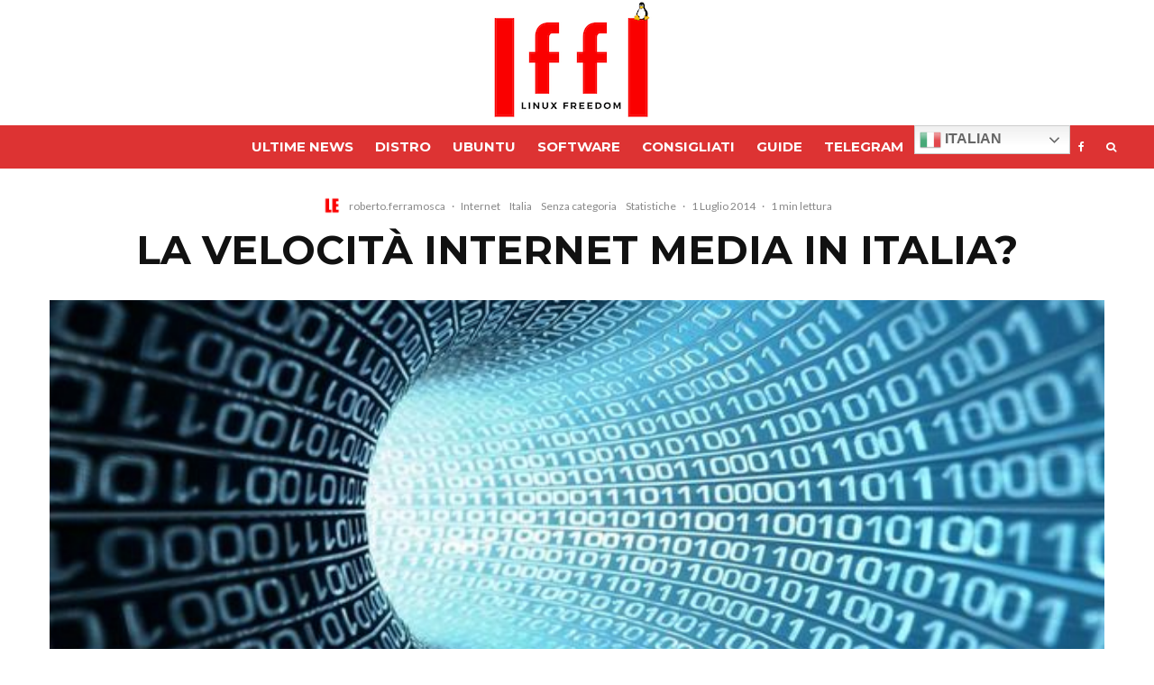

--- FILE ---
content_type: text/html; charset=utf-8
request_url: https://disqus.com/embed/comments/?base=default&f=linuxfreedomforlive&t_u=https%3A%2F%2Fwww.lffl.org%2F2014%2F07%2Fvelocita-internet-italia.html&t_d=La%20velocit%C3%A0%20internet%20media%20in%20Italia%3F&t_t=La%20velocit%C3%A0%20internet%20media%20in%20Italia%3F&s_o=default
body_size: 9639
content:
<!DOCTYPE html>

<html lang="it" dir="ltr" class="not-supported type-">

<head>
    <title>Commenti Disqus </title>

    
    <meta name="viewport" content="width=device-width, initial-scale=1, maximum-scale=1, user-scalable=no">
    <meta http-equiv="X-UA-Compatible" content="IE=edge"/>

    <style>
        .alert--warning {
            border-radius: 3px;
            padding: 10px 15px;
            margin-bottom: 10px;
            background-color: #FFE070;
            color: #A47703;
        }

        .alert--warning a,
        .alert--warning a:hover,
        .alert--warning strong {
            color: #A47703;
            font-weight: bold;
        }

        .alert--error p,
        .alert--warning p {
            margin-top: 5px;
            margin-bottom: 5px;
        }
        
        </style>
    
    <style>
        
        html, body {
            overflow-y: auto;
            height: 100%;
        }
        

        #error {
            display: none;
        }

        .clearfix:after {
            content: "";
            display: block;
            height: 0;
            clear: both;
            visibility: hidden;
        }

        
    </style>

</head>
<body>
    

    
    <div id="error" class="alert--error">
        <p>Non siamo riusciti a caricare Disqus. Se sei un moderatore controlla la nostra <a href="https://docs.disqus.com/help/83/">guida di risoluzione problemi</a>.</p>
    </div>

    
    <script type="text/json" id="disqus-forumData">{"session":{"canModerate":false,"audienceSyncVerified":false,"canReply":true,"mustVerify":false,"recaptchaPublicKey":"6LfHFZceAAAAAIuuLSZamKv3WEAGGTgqB_E7G7f3","mustVerifyEmail":false},"forum":{"aetBannerConfirmation":null,"founder":"278656648","twitterName":"linuxfreedom","commentsLinkOne":"1 Commento","guidelines":null,"disableDisqusBrandingOnPolls":false,"commentsLinkZero":"0 Commenti","disableDisqusBranding":false,"id":"linuxfreedomforlive","createdAt":"2010-09-04T10:19:46.412047","category":"Tech","aetBannerEnabled":false,"aetBannerTitle":null,"raw_guidelines":null,"initialCommentCount":null,"votingType":null,"daysUnapproveNewUsers":null,"installCompleted":true,"moderatorBadgeText":"amministratore","commentPolicyText":null,"aetEnabled":false,"channel":null,"sort":2,"description":"\u003cp>news Ubuntu - Debian\u003c/p>","organizationHasBadges":true,"newPolicy":true,"raw_description":"news Ubuntu - Debian","customFont":null,"language":"it","adsReviewStatus":1,"commentsPlaceholderTextEmpty":null,"daysAlive":0,"forumCategory":{"date_added":"2016-01-28T01:54:31","id":8,"name":"Tech"},"linkColor":null,"colorScheme":"auto","pk":"459916","commentsPlaceholderTextPopulated":null,"permissions":{},"commentPolicyLink":null,"aetBannerDescription":null,"favicon":{"permalink":"https://disqus.com/api/forums/favicons/linuxfreedomforlive.jpg","cache":"https://c.disquscdn.com/uploads/forums/45/9916/favicon.png"},"name":"lffl","commentsLinkMultiple":"{num} Commenti","settings":{"threadRatingsEnabled":false,"adsDRNativeEnabled":false,"behindClickEnabled":false,"disable3rdPartyTrackers":true,"adsVideoEnabled":false,"adsProductVideoEnabled":false,"adsPositionBottomEnabled":false,"ssoRequired":false,"contextualAiPollsEnabled":false,"unapproveLinks":true,"adsPositionRecommendationsEnabled":false,"adsEnabled":false,"adsProductLinksThumbnailsEnabled":false,"hasCustomAvatar":true,"organicDiscoveryEnabled":true,"adsProductDisplayEnabled":false,"adsProductLinksEnabled":false,"audienceSyncEnabled":false,"threadReactionsEnabled":false,"linkAffiliationEnabled":false,"adsPositionAiPollsEnabled":false,"disableSocialShare":false,"adsPositionTopEnabled":false,"adsProductStoriesEnabled":false,"sidebarEnabled":false,"adultContent":false,"allowAnonVotes":false,"gifPickerEnabled":false,"mustVerify":true,"badgesEnabled":false,"mustVerifyEmail":true,"allowAnonPost":true,"unapproveNewUsersEnabled":false,"mediaembedEnabled":false,"aiPollsEnabled":false,"userIdentityDisabled":false,"adsPositionPollEnabled":false,"discoveryLocked":false,"validateAllPosts":false,"adsSettingsLocked":false,"isVIP":false,"adsPositionInthreadEnabled":false},"organizationId":4076463,"typeface":"auto","url":"https://linuxfreedomforlive.blogspot.com/","daysThreadAlive":0,"avatar":{"small":{"permalink":"https://disqus.com/api/forums/avatars/linuxfreedomforlive.jpg?size=32","cache":"https://c.disquscdn.com/uploads/forums/45/9916/avatar32.jpg?1339615240"},"large":{"permalink":"https://disqus.com/api/forums/avatars/linuxfreedomforlive.jpg?size=92","cache":"https://c.disquscdn.com/uploads/forums/45/9916/avatar92.jpg?1339615240"}},"signedUrl":"https://disq.us/?url=https%3A%2F%2Flinuxfreedomforlive.blogspot.com%2F&key=ulFpcW5rlsTGg-Mc5V8UQQ"}}</script>

    <div id="postCompatContainer"><div class="comment__wrapper"><div class="comment__name clearfix"><img class="comment__avatar" src="https://c.disquscdn.com/uploads/forums/45/9916/avatar92.jpg?1339615240" width="32" height="32" /><strong><a href="">roby</a></strong> &bull; 11 anni fa
        </div><div class="comment__content"><p>Io abito a Gorizia che si trova sul confine Italo-Sloveno. A parte che in tutti posti c'è free wifi, ma dovreste vedere la differenza di velocità passo dai 4.7 che ho a casa ai 15/16 in pochi metri</p></div></div><div class="comment__wrapper"><div class="comment__name clearfix"><img class="comment__avatar" src="https://c.disquscdn.com/uploads/users/5145/4085/avatar92.jpg?1369168716" width="32" height="32" /><strong><a href="">heron</a></strong> &bull; 11 anni fa
        </div><div class="comment__content"><p>Beh io ho la 7 Mega della Telecom e scarico da Steam (non conosco server più veloci di quelli della Valve) a 875KB, che poi è il massimo teorico per la mia linea :)<br>Non possi lamentarmi di nulla, se non del fatto che vivendo in provincia non ho accesso alla fibra ottica :(</p></div></div><div class="comment__wrapper"><div class="comment__name clearfix"><img class="comment__avatar" src="https://c.disquscdn.com/uploads/forums/45/9916/avatar92.jpg?1339615240" width="32" height="32" /><strong><a href="">Guest</a></strong> &bull; 11 anni fa
        </div><div class="comment__content"></div></div><div class="comment__wrapper"><div class="comment__name clearfix"><img class="comment__avatar" src="https://c.disquscdn.com/uploads/users/9820/7592/avatar92.jpg?1643037154" width="32" height="32" /><strong><a href="">7M4tt</a></strong> &bull; 11 anni fa
        </div><div class="comment__content"><p>Sarebbe una bella idea per abbassare i prezzi o, ancora meglio, aumentare la velocità... Però come faresti a convincere tutti :/??</p></div></div><div class="comment__wrapper"><div class="comment__name clearfix"><img class="comment__avatar" src="https://c.disquscdn.com/uploads/forums/45/9916/avatar92.jpg?1339615240" width="32" height="32" /><strong><a href="">Franco</a></strong> &bull; 11 anni fa
        </div><div class="comment__content"><p>Io recederei prima ancora da tutte le truffe che applicano sul mobile dove fanno molti più soldi e concedono in cambio molto di meno.</p></div></div><div class="comment__wrapper"><div class="comment__name clearfix"><img class="comment__avatar" src="https://c.disquscdn.com/uploads/forums/45/9916/avatar92.jpg?1339615240" width="32" height="32" /><strong><a href="">Piero</a></strong> &bull; 11 anni fa
        </div><div class="comment__content"><p>Avevo una 7 mega che in effetti andava a 6.8. Poi sono passato a 20 mega, e Infostrada prima di farmi passare ad una velocità decente di 14 mega ci ha messo 2 mesettii abbondanti</p></div></div><div class="comment__wrapper"><div class="comment__name clearfix"><img class="comment__avatar" src="https://c.disquscdn.com/uploads/forums/45/9916/avatar92.jpg?1339615240" width="32" height="32" /><strong><a href="">Guest</a></strong> &bull; 11 anni fa
        </div><div class="comment__content"></div></div><div class="comment__wrapper"><div class="comment__name clearfix"><img class="comment__avatar" src="https://c.disquscdn.com/uploads/forums/45/9916/avatar92.jpg?1339615240" width="32" height="32" /><strong><a href="">Franco</a></strong> &bull; 11 anni fa
        </div><div class="comment__content"><p>A si? e io come posso ritenermi allora con al massimo sognando 1 se va bene una/due volte all'anno?</p></div></div><div class="comment__wrapper"><div class="comment__name clearfix"><img class="comment__avatar" src="https://c.disquscdn.com/uploads/users/2568/4817/avatar92.jpg?1414156793" width="32" height="32" /><strong><a href="">Ermy_sti</a></strong> &bull; 11 anni fa
        </div><div class="comment__content"><p>considerando che quando paghi una 20 mega ti viene attivata una 7 che poi va a 5 mega ci credo...se non ti informi e gli chiami 3/4 volte a cioccare rimani fermo lì</p></div></div><div class="comment__wrapper"><div class="comment__name clearfix"><img class="comment__avatar" src="https://c.disquscdn.com/uploads/forums/45/9916/avatar92.jpg?1339615240" width="32" height="32" /><strong><a href="">cippalippa</a></strong> &bull; 11 anni fa
        </div><div class="comment__content"><p>e' crollata di nuovo la velocita' delle ADSL italiane 20Mbps, degradate pesantemente a  5Mbps+ (indegno) costo a tariffa piena (35-40euri/mese). <br>No vera concorrenza = no tariffe vantaggiose, il satellitare competitivo? Hanno traffico soglia 30GB/mese o 50GB/mese. <br>In alternativa modem LTE con tariffa a tempo pero' cazzarola solo 50h o 100h (anche se l'upload e' veloce 4-6Mbps) rimangono cmq. pochissime rispetto ad una linea flat sono 3-4 ore al giorno di media se calcolate a parita' di costo mensile. insomma, una situazione generale abbastanza desolante :/</p></div></div><div class="comment__wrapper"><div class="comment__name clearfix"><img class="comment__avatar" src="https://c.disquscdn.com/uploads/forums/45/9916/avatar92.jpg?1339615240" width="32" height="32" /><strong><a href="">cybertty</a></strong> &bull; 11 anni fa
        </div><div class="comment__content"><p>A dire il vero un paio di gestori che offrono servizi internet mobile ci sono: uno è "Radio Radio Mobile" (se ne è parlato anche in questo blog), che offre un abbonamento flat, esattamente come se fosse una ADSL, ma sul quale ho trovato pareri discordanti sulla qualità del servizio e sull'assistenza; l'altro è H3G (cioè "Tre"), quello che sto usando io da un po' di tempo e devo dire che è piuttosto carente dal punto di vista della chiarezza nella comunicazione nonché sul dettaglio dei costi (alla fine si paga qualcosa in più di quanto pubblicizzato), ma che per le mie attuali esigenze di navigazione mi basta e avanza: offre due contratti, uno da 15 GB/mese con una soglia giornaliera di 500 MB e l'altro da 30 GB/mese e soglia da 1 GB; la velocità è molto variabile, nel mio caso dai 2 agli 8 Mb/s, mediamente circa 4 o 5, tuttavia ho riscontrato pochi disservizi e se si supera la soglia (ogni tanto ho ancora il prurito di scaricarmi una distro) si paga, ma se la cosa è occasionale, non è un salasso (2 €/GB) e non viene mai tagliata la banda.</p><p>Quanto alla situazione italiana, mi limito a dire che secondo me purtroppo una "rivoluzione" c'è stata, ma a rovescio: nei vari decenni ho visto con i miei occhi un Paese che aveva, sì, difetti, ma anche valori e dignità, buttarsi via da sé stesso, a forza di disprezzare e calpestare tutto ciò che rappresentava le basi stesse della propria cultura (spesso proprio in nome di qualche malintesa "rivoluzione") e poi rinchiudersi in un individualismo indifferente a tutto, fino a ridursi alla paccottiglia mentale dei nostri giorni. La vera rivoluzione sarebbe quella etimologicamente intesa: re-volvere, tornare indietro, rimettere le cose al giusto posto; ma sono favole!</p></div></div><div class="comment__wrapper"><div class="comment__name clearfix"><img class="comment__avatar" src="https://c.disquscdn.com/uploads/forums/45/9916/avatar92.jpg?1339615240" width="32" height="32" /><strong><a href="">Andrea</a></strong> &bull; 11 anni fa
        </div><div class="comment__content"><p>2 €/GB è un salasso invece se hai bisogno di almeno 5GB medi ogni giorno per poter lavorare degnamente.</p></div></div><div class="comment__wrapper"><div class="comment__name clearfix"><img class="comment__avatar" src="https://c.disquscdn.com/uploads/forums/45/9916/avatar92.jpg?1339615240" width="32" height="32" /><strong><a href="">cybertty</a></strong> &bull; 11 anni fa
        </div><div class="comment__content"><p>assolutamente d'accordo</p></div></div><div class="comment__wrapper"><div class="comment__name clearfix"><img class="comment__avatar" src="https://c.disquscdn.com/uploads/forums/45/9916/avatar92.jpg?1339615240" width="32" height="32" /><strong><a href="">Andrea</a></strong> &bull; 11 anni fa
        </div><div class="comment__content"><p>..."2GB di traffico al mese" che spariscono in un sol giorno. A parte che realisticamente non te li danno nemmeno (e spesso li partizionano), nella pubblicità hanno il coraggio di scrivere che è una mega offerta col 4G! prendono in giro, non c'è nient'altro da aggiungere... perché ti porgono sempre una mano... nel portafogli</p></div></div><div class="comment__wrapper"><div class="comment__name clearfix"><img class="comment__avatar" src="https://c.disquscdn.com/uploads/users/5346/9057/avatar92.jpg?1542464445" width="32" height="32" /><strong><a href="">Andrea</a></strong> &bull; 11 anni fa
        </div><div class="comment__content"><p>concordo in pieno con quello che dici (anche Roberto nelle ultime righe dell'articolo), avere 2 GB al mese anche non fossero limitati giornalmente ad un tot, con una connessione 4G a che caxxo servono? vergognose le compagnie ma ancora peggio noi che in migliaia le sottoscriviamo, magari a fronte di un bellissimo e strepitoso SamsunG S5 "regalato" si fa per dire.</p></div></div><div class="comment__wrapper"><div class="comment__name clearfix"><img class="comment__avatar" src="https://c.disquscdn.com/uploads/forums/45/9916/avatar92.jpg?1339615240" width="32" height="32" /><strong><a href="">Andrea</a></strong> &bull; 11 anni fa
        </div><div class="comment__content"><p>Esatto: il 4G / LTE in Italia c'è, ma allo stesso tempo è come se non ci fosse! è una mega truffa, non un mega passo avanti quando dicono ad esempio che il mobile ha superato il fisso, ma andate a pescare ciabatte!</p></div></div><div class="comment__wrapper"><div class="comment__name clearfix"><img class="comment__avatar" src="https://c.disquscdn.com/uploads/users/9820/7592/avatar92.jpg?1643037154" width="32" height="32" /><strong><a href="">7M4tt</a></strong> &bull; 11 anni fa
        </div><div class="comment__content"><p>Ti invito a registrare una pubblicità (Vodafone, Tim, Wind o 3) dove parlano di promozioni internet... Prova a fermare l'immagine a quando vedi tutte le scrittine minuscole in basso e prova a leggerle ;).</p><p>Sono obbligati a metterle...</p></div></div><div class="comment__wrapper"><div class="comment__name clearfix"><img class="comment__avatar" src="https://c.disquscdn.com/uploads/forums/45/9916/avatar92.jpg?1339615240" width="32" height="32" /><strong><a href="">Brau</a></strong> &bull; 11 anni fa
        </div><div class="comment__content"><p>Meglio non dire dove va a finire l'altra mano...</p></div></div><div class="comment__wrapper"><div class="comment__name clearfix"><img class="comment__avatar" src="https://c.disquscdn.com/uploads/users/9925/5335/avatar92.jpg?1410515773" width="32" height="32" /><strong><a href="">Renza Laracchia</a></strong> &bull; 11 anni fa
        </div><div class="comment__content"><p>Problema internet..?<br>Giusto ieri ho spedito una Raccomandata A/R a TELETU.<br>Con 30/40 disconnessioni all'ora sono diventato il campione del mondo della sfiga.</p></div></div><div class="comment__wrapper"><div class="comment__name clearfix"><img class="comment__avatar" src="https://c.disquscdn.com/uploads/forums/45/9916/avatar92.jpg?1339615240" width="32" height="32" /><strong><a href="">Guest</a></strong> &bull; 11 anni fa
        </div><div class="comment__content"></div></div><div class="comment__wrapper"><div class="comment__name clearfix"><img class="comment__avatar" src="https://c.disquscdn.com/uploads/users/9925/5335/avatar92.jpg?1410515773" width="32" height="32" /><strong><a href="">Renza Laracchia</a></strong> &bull; 11 anni fa
        </div><div class="comment__content"><p>Concordo..!!!!</p></div></div><div class="comment__wrapper"><div class="comment__name clearfix"><img class="comment__avatar" src="https://c.disquscdn.com/uploads/forums/45/9916/avatar92.jpg?1339615240" width="32" height="32" /><strong><a href="">Guest</a></strong> &bull; 11 anni fa
        </div><div class="comment__content"></div></div><div class="comment__wrapper"><div class="comment__name clearfix"><img class="comment__avatar" src="https://c.disquscdn.com/uploads/users/9925/5335/avatar92.jpg?1410515773" width="32" height="32" /><strong><a href="">Renza Laracchia</a></strong> &bull; 11 anni fa
        </div><div class="comment__content"><p>Hanno 5 giorni per porre rimedio definitivo al problema.<br>Se non si muoveranno, la disdetta sarà automatica per inadempimento contrattuale da parte loro.</p></div></div><div class="comment__wrapper"><div class="comment__name clearfix"><img class="comment__avatar" src="https://c.disquscdn.com/uploads/users/9309/2658/avatar92.jpg?1397815235" width="32" height="32" /><strong><a href="">biosniper</a></strong> &bull; 11 anni fa
        </div><div class="comment__content"><p>nel calcio come nella politica, come nella cultura, come nella banda larga, come nel progresso (e la lista potrebbe essere molto lunga...) l'Italia esce come al solito sconfitta e fa l'ennesimo passo indietro verso il baratro dei paesi più poveri e poco sviluppati del mondo. Paese dove vige solo una regola: frego io  te prima che tu freghi  me! Mi fa male dire queste cose da italiano, ma purtroppo la realtà dà poco spazio alla speranza... almeno questa realtà</p></div></div><div class="comment__wrapper"><div class="comment__name clearfix"><img class="comment__avatar" src="https://c.disquscdn.com/uploads/forums/45/9916/avatar92.jpg?1339615240" width="32" height="32" /><strong><a href="">Guest</a></strong> &bull; 11 anni fa
        </div><div class="comment__content"></div></div><div class="comment__wrapper"><div class="comment__name clearfix"><img class="comment__avatar" src="https://c.disquscdn.com/uploads/users/9820/7592/avatar92.jpg?1643037154" width="32" height="32" /><strong><a href="">7M4tt</a></strong> &bull; 11 anni fa
        </div><div class="comment__content"><p>Il Bello è che tutti pensano che l'Italia non abbia i soldi per investire... Non è un C@##o vero! (non mi sto riferendo a te ma a tutte le persone che credono in questo)... L'Italia ha tutte le carte per cambiare questa situazione... Il problema non è l'assenza di soldi ma dove cavolo vengono spesi e buttati! Se al posto, ad esempio, di strapagare quei falsi politici che abbiano, se solo non finanziassero gli F35! (e un sacco di altre cavolate!)... Non vedremo gente che non riesce ad arrivare a fine mese... Potremo aiutare così i terremotati e le vittime dei vari alluvioni... E invece no, finanziamo i caccia per una guerra PERSA...</p><p>Se avremo gente competente in politica... Oltre a far risollevare l'Italia, ci troveremo tra le top 10 di questa classifica...</p></div></div><div class="comment__wrapper"><div class="comment__name clearfix"><img class="comment__avatar" src="https://c.disquscdn.com/uploads/users/7163/5870/avatar92.jpg?1379375722" width="32" height="32" /><strong><a href="">MoMy</a></strong> &bull; 11 anni fa
        </div><div class="comment__content"><p>Al di là dei finanziamenti militari, va detto che la Telezoz si è sempre intascata il canone. La rete in rame (vecchia, decrepira e obsoleta) dove gira la maggior parte del traffico, di chi è? Perché il progetto per la rete in fibra ottica si è ancorato?</p></div></div><div class="comment__wrapper"><div class="comment__name clearfix"><img class="comment__avatar" src="https://c.disquscdn.com/uploads/forums/45/9916/avatar92.jpg?1339615240" width="32" height="32" /><strong><a href="">Guest</a></strong> &bull; 11 anni fa
        </div><div class="comment__content"></div></div><div class="comment__wrapper"><div class="comment__name clearfix"><img class="comment__avatar" src="https://c.disquscdn.com/uploads/users/9820/7592/avatar92.jpg?1643037154" width="32" height="32" /><strong><a href="">7M4tt</a></strong> &bull; 11 anni fa
        </div><div class="comment__content"><p>Non spendi ne per una portaerei ne per gli f35! Ma stiamo scherzando?!?</p><p>Vai a fare questo discorso a chi è rimasto a casa senza lavoro, a chi fa fatica ad arrivare a fine mese e chi è stato letteralmente distrutto dai vari terremoti e alluvioni e non è stato aiutato!</p><p>Adesso qualcuno mi viene a dire che hanno fatto bene a buttare i soldi per i caccia... <br>Ogni giorno continuo a confermare che noi italiani vogliamo stare in queste condizioni!</p></div></div><div class="comment__wrapper"><div class="comment__name clearfix"><img class="comment__avatar" src="https://c.disquscdn.com/uploads/forums/45/9916/avatar92.jpg?1339615240" width="32" height="32" /><strong><a href="">alex</a></strong> &bull; 11 anni fa
        </div><div class="comment__content"><p>Ma pensi che attorno agli f35 non ci sia gente che lavora? sia direttamente che indirettamente. Se dovessimo fare una portaerei, chi pensi che la costruirebbe? magari non chiamano a lavorare me o te, ma comunque c'è gente occupata anche in queste cose. Mandiamo a casa anche loro?</p><p>senza contare che se vuoi stare nel gruppo devi accettare anche queste cose, e ci sono considerazioni non solo economiche.</p></div></div><div class="comment__wrapper"><div class="comment__name clearfix"><img class="comment__avatar" src="https://c.disquscdn.com/uploads/users/9820/7592/avatar92.jpg?1643037154" width="32" height="32" /><strong><a href="">7M4tt</a></strong> &bull; 11 anni fa
        </div><div class="comment__content"><p>Bisogna vedere se realmente li fanno in Italia questi f35 (cosa molto improbabile)...<br>Comunque se tutti quei soldi fossero andati ad un fondo che salva le piccole e medie imprese sarebbe stata la scelta migliore... Adesso a cosa ci serve potenziare la forza militare? Da chi dobbiamo difenderci? Non è che senza gli F35 non abbiamo più niente per difenderci!</p><p>Comunque amen... Abbiamo idee differenti... Rispetto le tue idee... Ma è meglio smetterla con questi lungi OFF TOPIC (che in gran parte è colpa mia! ). Ciao! :D</p></div></div><div class="comment__wrapper"><div class="comment__name clearfix"><img class="comment__avatar" src="https://c.disquscdn.com/uploads/forums/45/9916/avatar92.jpg?1339615240" width="32" height="32" /><strong><a href="">alex</a></strong> &bull; 11 anni fa
        </div><div class="comment__content"><p>è un off topic, ma è anche un discorso interessante. Discuto volentieri con persone come te, sentire tutte le campane aiutano a raddrizzare le idee e a non cadere nella presunzione di sapere tutto :)</p><p>Per gli f35 la loro produzione è stata pianificata e distribuita a tutti i paesi partecipanti al progetto già in fase di progettazione, a noi credo che spetti un ala e qualche parte elettronica se non sbaglio, ma l'ho letto molto tempo fa. E chiaramente oltre ai pezzi dell'aereo ci sono le strutture, i macchinari necessari, le attrezzature per i test, ecc...<br>Ciao comunque, alla prossima discussione! tanto questi argomenti tornano sempre fuori :D</p></div></div><div class="comment__wrapper"><div class="comment__name clearfix"><img class="comment__avatar" src="https://c.disquscdn.com/uploads/forums/45/9916/avatar92.jpg?1339615240" width="32" height="32" /><strong><a href="">alex</a></strong> &bull; 11 anni fa
        </div><div class="comment__content"><p>Tanto per capire, i soldi spesi in ricerca sono buttati perchè c'è gente che è a casa senza lavoro? perchè forse la confusione è che in un f35 io non vedo solo un arma ma anche ricerca e tecnologia. Otre ad accordi internazionali e ad una posiziona da mantenere, almeno di facciata per contare ancora qualcosa.</p></div></div><div class="comment__wrapper"><div class="comment__name clearfix"><img class="comment__avatar" src="https://c.disquscdn.com/uploads/forums/45/9916/avatar92.jpg?1339615240" width="32" height="32" /><strong><a href="">Guest</a></strong> &bull; 11 anni fa
        </div><div class="comment__content"></div></div><div class="comment__wrapper"><div class="comment__name clearfix"><img class="comment__avatar" src="https://c.disquscdn.com/uploads/forums/45/9916/avatar92.jpg?1339615240" width="32" height="32" /><strong><a href="">Brau</a></strong> &bull; 11 anni fa
        </div><div class="comment__content"><p>"Ma mantenere un apparato militare è comunque importante per un paese nel mediterraneo, soprattutto in un periodo così.."<br>Per noi non lo so, dato che lo usiamo solo nelle manifestazioni del 2 giugno e nelle guerre dei nostri "alleati", perché noi, sinceramente, chi ci attaccherebbe? Cosa abbiamo  da difendere, che gli altri vorrebbero portarci via con la forza? Che risorse abbiamo? Gas non ce l'abbiamo, petrolio manco, che abbiamo, la Salerno-Reggio Calabria? Barbara D'Urso? :-/</p></div></div><div class="comment__wrapper"><div class="comment__name clearfix"><img class="comment__avatar" src="https://c.disquscdn.com/uploads/forums/45/9916/avatar92.jpg?1339615240" width="32" height="32" /><strong><a href="">Guest</a></strong> &bull; 11 anni fa
        </div><div class="comment__content"></div></div><div class="comment__wrapper"><div class="comment__name clearfix"><img class="comment__avatar" src="https://c.disquscdn.com/uploads/forums/45/9916/avatar92.jpg?1339615240" width="32" height="32" /><strong><a href="">Guest</a></strong> &bull; 11 anni fa
        </div><div class="comment__content"></div></div><div class="comment__wrapper"><div class="comment__name clearfix"><img class="comment__avatar" src="https://c.disquscdn.com/uploads/forums/45/9916/avatar92.jpg?1339615240" width="32" height="32" /><strong><a href="">Guest</a></strong> &bull; 11 anni fa
        </div><div class="comment__content"></div></div><div class="comment__wrapper"><div class="comment__name clearfix"><img class="comment__avatar" src="https://c.disquscdn.com/uploads/forums/45/9916/avatar92.jpg?1339615240" width="32" height="32" /><strong><a href="">alex</a></strong> &bull; 11 anni fa
        </div><div class="comment__content"><p>Immagino che dietro agli sbarchi girino parecchi soldi sotto forma di aiuti, strutture, controlli, ecc... per alcuni è un bel business.<br>Ed è anche un falso aiuto, perchè alla fine non aiuti nessuno ma fai solo crescere il problema portando ancora più a picco anche il paese. Con questo non voglio chiaramente dire di affondarli, ma si deve capire che aiutare tutti è impossibile e la carità va mediata anche con un po' di egoismo se non si vuole finire con le pezze al c...</p></div></div><div class="comment__wrapper"><div class="comment__name clearfix"><img class="comment__avatar" src="https://c.disquscdn.com/uploads/forums/45/9916/avatar92.jpg?1339615240" width="32" height="32" /><strong><a href="">alex</a></strong> &bull; 11 anni fa
        </div><div class="comment__content"><p>Tutto questo attaccare sempre gli f35 come esempio di sperpero non lo capisco, non sono solo aerei, sono anche accordi con altri stati, partecipazione ad un certo livello di tecnologia, ricerca, appalti di fornitura, ecc... si possono spendere meglio i soldi? sicuramente, ma il mondo è così e non si può scendere da soli dalla giostra...</p></div></div><div class="comment__wrapper"><div class="comment__name clearfix"><img class="comment__avatar" src="https://c.disquscdn.com/uploads/users/8063/9833/avatar92.jpg?1541573133" width="32" height="32" /><strong><a href="">Luky</a></strong> &bull; 11 anni fa
        </div><div class="comment__content"><p>Buggati? Gli f35 girano su software windows?</p></div></div><div class="comment__wrapper"><div class="comment__name clearfix"><img class="comment__avatar" src="https://c.disquscdn.com/uploads/users/9820/7592/avatar92.jpg?1643037154" width="32" height="32" /><strong><a href="">7M4tt</a></strong> &bull; 11 anni fa
        </div><div class="comment__content"><p>Si... Windows XP... E sono contenti adesso, almeno prima di decollare non devono fare gli aggiornamenti!</p></div></div><div class="comment__wrapper"><div class="comment__name clearfix"><img class="comment__avatar" src="https://c.disquscdn.com/uploads/forums/45/9916/avatar92.jpg?1339615240" width="32" height="32" /><strong><a href="">Guest</a></strong> &bull; 11 anni fa
        </div><div class="comment__content"></div></div><div class="comment__wrapper"><div class="comment__name clearfix"><img class="comment__avatar" src="https://c.disquscdn.com/uploads/forums/45/9916/avatar92.jpg?1339615240" width="32" height="32" /><strong><a href="">Guest</a></strong> &bull; 11 anni fa
        </div><div class="comment__content"></div></div><div class="comment__wrapper"><div class="comment__name clearfix"><img class="comment__avatar" src="https://c.disquscdn.com/uploads/forums/45/9916/avatar92.jpg?1339615240" width="32" height="32" /><strong><a href="">cybertty</a></strong> &bull; 11 anni fa
        </div><div class="comment__content"><p>Sono totalmente d'accordo e mi permetto di aggiungere che quelli che vorrebbero diminuire le spese militari, dovrebbero essere contenti degli F35, perché essi sono destinati a sostituire velivoli non solo obsoleti, ma anche più numerosi. Il risultato sarà un avanzamento tecnologico e una razionalizzazione del servizio con un minor numero di aerei, quindi una migliore capacità difensiva, ma con spese di esercizio INFERIORI.</p></div></div><div class="comment__wrapper"><div class="comment__name clearfix"><img class="comment__avatar" src="https://c.disquscdn.com/uploads/forums/45/9916/avatar92.jpg?1339615240" width="32" height="32" /><strong><a href="">masand</a></strong> &bull; 11 anni fa
        </div><div class="comment__content"><p>È incredibile vedere che l'Italia è dietro a Paesi che siamo abituati a pensare come più arretratri di noi.</p><p>Poi condivido pienamento la considerazione sul rapporto velocità/traffico della connessione mobile.</p></div></div><div class="comment__wrapper"><div class="comment__name clearfix"><img class="comment__avatar" src="https://c.disquscdn.com/uploads/forums/45/9916/avatar92.jpg?1339615240" width="32" height="32" /><strong><a href="">alex</a></strong> &bull; 11 anni fa
        </div><div class="comment__content"><p>In Italia si può e si dovrebbe fare molto meglio, comunque attenzione a leggere i dati di statistiche buttate li come questa: inutile confrontare la nostra situazione con quella di stati praticamente concentrati su di una o due città e magari anche moderne.</p></div></div><div class="comment__wrapper"><div class="comment__name clearfix"><img class="comment__avatar" src="https://c.disquscdn.com/uploads/users/9820/7592/avatar92.jpg?1643037154" width="32" height="32" /><strong><a href="">7M4tt</a></strong> &bull; 11 anni fa
        </div><div class="comment__content"><p>Sai cosa... In italia finché non ci sarà una vera e propria rivoluzione civile non cambierà mai... Ma non intendo solo a livello di tecnologia, ma anche politica, cultura e innovazione...</p></div></div><div class="comment__wrapper"><div class="comment__name clearfix"><img class="comment__avatar" src="https://c.disquscdn.com/uploads/forums/45/9916/avatar92.jpg?1339615240" width="32" height="32" /><strong><a href="">Guest</a></strong> &bull; 11 anni fa
        </div><div class="comment__content"></div></div><div class="comment__wrapper"><div class="comment__name clearfix"><img class="comment__avatar" src="https://c.disquscdn.com/uploads/forums/45/9916/avatar92.jpg?1339615240" width="32" height="32" /><strong><a href="">Brau</a></strong> &bull; 11 anni fa
        </div><div class="comment__content"><p>Lo sai qual'è la cosa brutta? Mi ci gioco le palle che qualcuno qua <br>sotto risponderà come al solito "sentili qua, i soliti grillini di <br>m***a" o "eh, visto che spari così tanta m***a sull'Italia allora <br>vattene, non abbiamo bisogno di gente come te"... Ecco, bravi, fate <br>scappare quelli che aprono gli occhi, così rimangono i soliti goloidi <br>che vendono la madre per andare allo stadio e che votano i soliti <br>ladri, questa sì che è gente di cui si ha bisogno -_-<br>Qua non c'è bisogno di nessuna guerra, se quelli che sopravvivono continuano sempre a fare le stesse scelte sbagliate... Quello che manca è qualcuno che insegni alle persone cos'è il buonsenso, qualcuno che insegni alle persone di non scegliere quello che conviene, ma quello che è giusto, ma è una ricerca fin troppo difficile...</p></div></div></div>


    <div id="fixed-content"></div>

    
        <script type="text/javascript">
          var embedv2assets = window.document.createElement('script');
          embedv2assets.src = 'https://c.disquscdn.com/embedv2/latest/embedv2.js';
          embedv2assets.async = true;

          window.document.body.appendChild(embedv2assets);
        </script>
    



    
</body>
</html>
